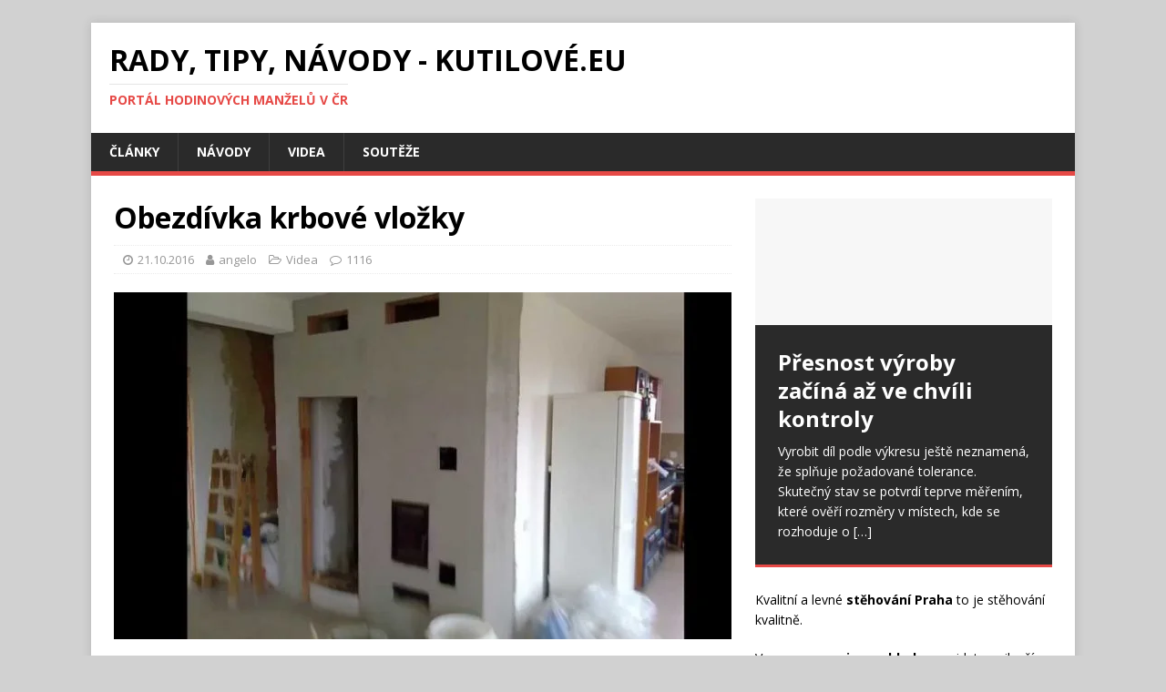

--- FILE ---
content_type: text/html; charset=UTF-8
request_url: https://kutilove.eu/obezdivka-krbove-vlozky/
body_size: 13467
content:
<!DOCTYPE html>
<html class="no-js" lang="cs">
<head>
<meta charset="UTF-8">
<meta name="viewport" content="width=device-width, initial-scale=1.0">
<link rel="profile" href="https://gmpg.org/xfn/11" />
<link rel="pingback" href="https://kutilove.eu/xmlrpc.php" />
<meta name='robots' content='index, follow, max-image-preview:large, max-snippet:-1, max-video-preview:-1' />
	<style>img:is([sizes="auto" i], [sizes^="auto," i]) { contain-intrinsic-size: 3000px 1500px }</style>
	
	<!-- This site is optimized with the Yoast SEO plugin v24.1 - https://yoast.com/wordpress/plugins/seo/ -->
	<title>Obezdívka krbové vložky - Rady, Tipy, Návody - Kutilové.eu</title>
	<link rel="canonical" href="https://kutilove.eu/obezdivka-krbove-vlozky/" />
	<meta property="og:locale" content="cs_CZ" />
	<meta property="og:type" content="article" />
	<meta property="og:title" content="Obezdívka krbové vložky - Rady, Tipy, Návody - Kutilové.eu" />
	<meta property="og:description" content="Jak si svépomocí poradit s obezdívkou krbové vložky, to se dozvíte z následujícího videa. Rady od zkušeného kominíka, tipy a kompletní postup práce. Šikovný kutil takovou [...]" />
	<meta property="og:url" content="https://kutilove.eu/obezdivka-krbove-vlozky/" />
	<meta property="og:site_name" content="Rady, Tipy, Návody - Kutilové.eu" />
	<meta property="article:published_time" content="2016-10-20T23:11:25+00:00" />
	<meta property="article:modified_time" content="2016-10-20T23:14:14+00:00" />
	<meta property="og:image" content="https://kutilove.eu/wp-content/uploads/2016/10/obezdivka-krbove-vlozky.jpg" />
	<meta property="og:image:width" content="1280" />
	<meta property="og:image:height" content="720" />
	<meta property="og:image:type" content="image/jpeg" />
	<meta name="author" content="angelo" />
	<meta name="twitter:card" content="summary_large_image" />
	<meta name="twitter:label1" content="Napsal(a)" />
	<meta name="twitter:data1" content="angelo" />
	<script type="application/ld+json" class="yoast-schema-graph">{"@context":"https://schema.org","@graph":[{"@type":"WebPage","@id":"https://kutilove.eu/obezdivka-krbove-vlozky/","url":"https://kutilove.eu/obezdivka-krbove-vlozky/","name":"Obezdívka krbové vložky - Rady, Tipy, Návody - Kutilové.eu","isPartOf":{"@id":"https://kutilove.eu/#website"},"primaryImageOfPage":{"@id":"https://kutilove.eu/obezdivka-krbove-vlozky/#primaryimage"},"image":{"@id":"https://kutilove.eu/obezdivka-krbove-vlozky/#primaryimage"},"thumbnailUrl":"https://kutilove.eu/wp-content/uploads/2016/10/obezdivka-krbove-vlozky.jpg","datePublished":"2016-10-20T23:11:25+00:00","dateModified":"2016-10-20T23:14:14+00:00","author":{"@id":"https://kutilove.eu/#/schema/person/684d8b45f975794d7989b80e3baa62d6"},"breadcrumb":{"@id":"https://kutilove.eu/obezdivka-krbove-vlozky/#breadcrumb"},"inLanguage":"cs","potentialAction":[{"@type":"ReadAction","target":["https://kutilove.eu/obezdivka-krbove-vlozky/"]}]},{"@type":"ImageObject","inLanguage":"cs","@id":"https://kutilove.eu/obezdivka-krbove-vlozky/#primaryimage","url":"https://kutilove.eu/wp-content/uploads/2016/10/obezdivka-krbove-vlozky.jpg","contentUrl":"https://kutilove.eu/wp-content/uploads/2016/10/obezdivka-krbove-vlozky.jpg","width":1280,"height":720},{"@type":"BreadcrumbList","@id":"https://kutilove.eu/obezdivka-krbove-vlozky/#breadcrumb","itemListElement":[{"@type":"ListItem","position":1,"name":"Domů","item":"https://kutilove.eu/"},{"@type":"ListItem","position":2,"name":"Obezdívka krbové vložky"}]},{"@type":"WebSite","@id":"https://kutilove.eu/#website","url":"https://kutilove.eu/","name":"Rady, Tipy, Návody - Kutilové.eu","description":"Portál hodinových manželů v ČR","potentialAction":[{"@type":"SearchAction","target":{"@type":"EntryPoint","urlTemplate":"https://kutilove.eu/?s={search_term_string}"},"query-input":{"@type":"PropertyValueSpecification","valueRequired":true,"valueName":"search_term_string"}}],"inLanguage":"cs"},{"@type":"Person","@id":"https://kutilove.eu/#/schema/person/684d8b45f975794d7989b80e3baa62d6","name":"angelo","image":{"@type":"ImageObject","inLanguage":"cs","@id":"https://kutilove.eu/#/schema/person/image/","url":"https://secure.gravatar.com/avatar/c30874eef54dc84f6af972a18437d1fc?s=96&d=mm&r=g","contentUrl":"https://secure.gravatar.com/avatar/c30874eef54dc84f6af972a18437d1fc?s=96&d=mm&r=g","caption":"angelo"},"url":"https://kutilove.eu/author/angelo/"}]}</script>
	<!-- / Yoast SEO plugin. -->


<link rel='dns-prefetch' href='//fonts.googleapis.com' />
<link rel="alternate" type="application/rss+xml" title="Rady, Tipy, Návody - Kutilové.eu &raquo; RSS zdroj" href="https://kutilove.eu/feed/" />
<link rel="alternate" type="application/rss+xml" title="Rady, Tipy, Návody - Kutilové.eu &raquo; RSS komentářů" href="https://kutilove.eu/comments/feed/" />
<link rel="alternate" type="application/rss+xml" title="Rady, Tipy, Návody - Kutilové.eu &raquo; RSS komentářů pro Obezdívka krbové vložky" href="https://kutilove.eu/obezdivka-krbove-vlozky/feed/" />
<script type="text/javascript">
/* <![CDATA[ */
window._wpemojiSettings = {"baseUrl":"https:\/\/s.w.org\/images\/core\/emoji\/15.0.3\/72x72\/","ext":".png","svgUrl":"https:\/\/s.w.org\/images\/core\/emoji\/15.0.3\/svg\/","svgExt":".svg","source":{"concatemoji":"https:\/\/kutilove.eu\/wp-includes\/js\/wp-emoji-release.min.js?ver=6.7.4"}};
/*! This file is auto-generated */
!function(i,n){var o,s,e;function c(e){try{var t={supportTests:e,timestamp:(new Date).valueOf()};sessionStorage.setItem(o,JSON.stringify(t))}catch(e){}}function p(e,t,n){e.clearRect(0,0,e.canvas.width,e.canvas.height),e.fillText(t,0,0);var t=new Uint32Array(e.getImageData(0,0,e.canvas.width,e.canvas.height).data),r=(e.clearRect(0,0,e.canvas.width,e.canvas.height),e.fillText(n,0,0),new Uint32Array(e.getImageData(0,0,e.canvas.width,e.canvas.height).data));return t.every(function(e,t){return e===r[t]})}function u(e,t,n){switch(t){case"flag":return n(e,"\ud83c\udff3\ufe0f\u200d\u26a7\ufe0f","\ud83c\udff3\ufe0f\u200b\u26a7\ufe0f")?!1:!n(e,"\ud83c\uddfa\ud83c\uddf3","\ud83c\uddfa\u200b\ud83c\uddf3")&&!n(e,"\ud83c\udff4\udb40\udc67\udb40\udc62\udb40\udc65\udb40\udc6e\udb40\udc67\udb40\udc7f","\ud83c\udff4\u200b\udb40\udc67\u200b\udb40\udc62\u200b\udb40\udc65\u200b\udb40\udc6e\u200b\udb40\udc67\u200b\udb40\udc7f");case"emoji":return!n(e,"\ud83d\udc26\u200d\u2b1b","\ud83d\udc26\u200b\u2b1b")}return!1}function f(e,t,n){var r="undefined"!=typeof WorkerGlobalScope&&self instanceof WorkerGlobalScope?new OffscreenCanvas(300,150):i.createElement("canvas"),a=r.getContext("2d",{willReadFrequently:!0}),o=(a.textBaseline="top",a.font="600 32px Arial",{});return e.forEach(function(e){o[e]=t(a,e,n)}),o}function t(e){var t=i.createElement("script");t.src=e,t.defer=!0,i.head.appendChild(t)}"undefined"!=typeof Promise&&(o="wpEmojiSettingsSupports",s=["flag","emoji"],n.supports={everything:!0,everythingExceptFlag:!0},e=new Promise(function(e){i.addEventListener("DOMContentLoaded",e,{once:!0})}),new Promise(function(t){var n=function(){try{var e=JSON.parse(sessionStorage.getItem(o));if("object"==typeof e&&"number"==typeof e.timestamp&&(new Date).valueOf()<e.timestamp+604800&&"object"==typeof e.supportTests)return e.supportTests}catch(e){}return null}();if(!n){if("undefined"!=typeof Worker&&"undefined"!=typeof OffscreenCanvas&&"undefined"!=typeof URL&&URL.createObjectURL&&"undefined"!=typeof Blob)try{var e="postMessage("+f.toString()+"("+[JSON.stringify(s),u.toString(),p.toString()].join(",")+"));",r=new Blob([e],{type:"text/javascript"}),a=new Worker(URL.createObjectURL(r),{name:"wpTestEmojiSupports"});return void(a.onmessage=function(e){c(n=e.data),a.terminate(),t(n)})}catch(e){}c(n=f(s,u,p))}t(n)}).then(function(e){for(var t in e)n.supports[t]=e[t],n.supports.everything=n.supports.everything&&n.supports[t],"flag"!==t&&(n.supports.everythingExceptFlag=n.supports.everythingExceptFlag&&n.supports[t]);n.supports.everythingExceptFlag=n.supports.everythingExceptFlag&&!n.supports.flag,n.DOMReady=!1,n.readyCallback=function(){n.DOMReady=!0}}).then(function(){return e}).then(function(){var e;n.supports.everything||(n.readyCallback(),(e=n.source||{}).concatemoji?t(e.concatemoji):e.wpemoji&&e.twemoji&&(t(e.twemoji),t(e.wpemoji)))}))}((window,document),window._wpemojiSettings);
/* ]]> */
</script>
<style id='wp-emoji-styles-inline-css' type='text/css'>

	img.wp-smiley, img.emoji {
		display: inline !important;
		border: none !important;
		box-shadow: none !important;
		height: 1em !important;
		width: 1em !important;
		margin: 0 0.07em !important;
		vertical-align: -0.1em !important;
		background: none !important;
		padding: 0 !important;
	}
</style>
<link rel='stylesheet' id='wp-block-library-css' href='https://kutilove.eu/wp-includes/css/dist/block-library/style.min.css?ver=6.7.4' type='text/css' media='all' />
<style id='classic-theme-styles-inline-css' type='text/css'>
/*! This file is auto-generated */
.wp-block-button__link{color:#fff;background-color:#32373c;border-radius:9999px;box-shadow:none;text-decoration:none;padding:calc(.667em + 2px) calc(1.333em + 2px);font-size:1.125em}.wp-block-file__button{background:#32373c;color:#fff;text-decoration:none}
</style>
<style id='global-styles-inline-css' type='text/css'>
:root{--wp--preset--aspect-ratio--square: 1;--wp--preset--aspect-ratio--4-3: 4/3;--wp--preset--aspect-ratio--3-4: 3/4;--wp--preset--aspect-ratio--3-2: 3/2;--wp--preset--aspect-ratio--2-3: 2/3;--wp--preset--aspect-ratio--16-9: 16/9;--wp--preset--aspect-ratio--9-16: 9/16;--wp--preset--color--black: #000000;--wp--preset--color--cyan-bluish-gray: #abb8c3;--wp--preset--color--white: #ffffff;--wp--preset--color--pale-pink: #f78da7;--wp--preset--color--vivid-red: #cf2e2e;--wp--preset--color--luminous-vivid-orange: #ff6900;--wp--preset--color--luminous-vivid-amber: #fcb900;--wp--preset--color--light-green-cyan: #7bdcb5;--wp--preset--color--vivid-green-cyan: #00d084;--wp--preset--color--pale-cyan-blue: #8ed1fc;--wp--preset--color--vivid-cyan-blue: #0693e3;--wp--preset--color--vivid-purple: #9b51e0;--wp--preset--gradient--vivid-cyan-blue-to-vivid-purple: linear-gradient(135deg,rgba(6,147,227,1) 0%,rgb(155,81,224) 100%);--wp--preset--gradient--light-green-cyan-to-vivid-green-cyan: linear-gradient(135deg,rgb(122,220,180) 0%,rgb(0,208,130) 100%);--wp--preset--gradient--luminous-vivid-amber-to-luminous-vivid-orange: linear-gradient(135deg,rgba(252,185,0,1) 0%,rgba(255,105,0,1) 100%);--wp--preset--gradient--luminous-vivid-orange-to-vivid-red: linear-gradient(135deg,rgba(255,105,0,1) 0%,rgb(207,46,46) 100%);--wp--preset--gradient--very-light-gray-to-cyan-bluish-gray: linear-gradient(135deg,rgb(238,238,238) 0%,rgb(169,184,195) 100%);--wp--preset--gradient--cool-to-warm-spectrum: linear-gradient(135deg,rgb(74,234,220) 0%,rgb(151,120,209) 20%,rgb(207,42,186) 40%,rgb(238,44,130) 60%,rgb(251,105,98) 80%,rgb(254,248,76) 100%);--wp--preset--gradient--blush-light-purple: linear-gradient(135deg,rgb(255,206,236) 0%,rgb(152,150,240) 100%);--wp--preset--gradient--blush-bordeaux: linear-gradient(135deg,rgb(254,205,165) 0%,rgb(254,45,45) 50%,rgb(107,0,62) 100%);--wp--preset--gradient--luminous-dusk: linear-gradient(135deg,rgb(255,203,112) 0%,rgb(199,81,192) 50%,rgb(65,88,208) 100%);--wp--preset--gradient--pale-ocean: linear-gradient(135deg,rgb(255,245,203) 0%,rgb(182,227,212) 50%,rgb(51,167,181) 100%);--wp--preset--gradient--electric-grass: linear-gradient(135deg,rgb(202,248,128) 0%,rgb(113,206,126) 100%);--wp--preset--gradient--midnight: linear-gradient(135deg,rgb(2,3,129) 0%,rgb(40,116,252) 100%);--wp--preset--font-size--small: 13px;--wp--preset--font-size--medium: 20px;--wp--preset--font-size--large: 36px;--wp--preset--font-size--x-large: 42px;--wp--preset--spacing--20: 0.44rem;--wp--preset--spacing--30: 0.67rem;--wp--preset--spacing--40: 1rem;--wp--preset--spacing--50: 1.5rem;--wp--preset--spacing--60: 2.25rem;--wp--preset--spacing--70: 3.38rem;--wp--preset--spacing--80: 5.06rem;--wp--preset--shadow--natural: 6px 6px 9px rgba(0, 0, 0, 0.2);--wp--preset--shadow--deep: 12px 12px 50px rgba(0, 0, 0, 0.4);--wp--preset--shadow--sharp: 6px 6px 0px rgba(0, 0, 0, 0.2);--wp--preset--shadow--outlined: 6px 6px 0px -3px rgba(255, 255, 255, 1), 6px 6px rgba(0, 0, 0, 1);--wp--preset--shadow--crisp: 6px 6px 0px rgba(0, 0, 0, 1);}:where(.is-layout-flex){gap: 0.5em;}:where(.is-layout-grid){gap: 0.5em;}body .is-layout-flex{display: flex;}.is-layout-flex{flex-wrap: wrap;align-items: center;}.is-layout-flex > :is(*, div){margin: 0;}body .is-layout-grid{display: grid;}.is-layout-grid > :is(*, div){margin: 0;}:where(.wp-block-columns.is-layout-flex){gap: 2em;}:where(.wp-block-columns.is-layout-grid){gap: 2em;}:where(.wp-block-post-template.is-layout-flex){gap: 1.25em;}:where(.wp-block-post-template.is-layout-grid){gap: 1.25em;}.has-black-color{color: var(--wp--preset--color--black) !important;}.has-cyan-bluish-gray-color{color: var(--wp--preset--color--cyan-bluish-gray) !important;}.has-white-color{color: var(--wp--preset--color--white) !important;}.has-pale-pink-color{color: var(--wp--preset--color--pale-pink) !important;}.has-vivid-red-color{color: var(--wp--preset--color--vivid-red) !important;}.has-luminous-vivid-orange-color{color: var(--wp--preset--color--luminous-vivid-orange) !important;}.has-luminous-vivid-amber-color{color: var(--wp--preset--color--luminous-vivid-amber) !important;}.has-light-green-cyan-color{color: var(--wp--preset--color--light-green-cyan) !important;}.has-vivid-green-cyan-color{color: var(--wp--preset--color--vivid-green-cyan) !important;}.has-pale-cyan-blue-color{color: var(--wp--preset--color--pale-cyan-blue) !important;}.has-vivid-cyan-blue-color{color: var(--wp--preset--color--vivid-cyan-blue) !important;}.has-vivid-purple-color{color: var(--wp--preset--color--vivid-purple) !important;}.has-black-background-color{background-color: var(--wp--preset--color--black) !important;}.has-cyan-bluish-gray-background-color{background-color: var(--wp--preset--color--cyan-bluish-gray) !important;}.has-white-background-color{background-color: var(--wp--preset--color--white) !important;}.has-pale-pink-background-color{background-color: var(--wp--preset--color--pale-pink) !important;}.has-vivid-red-background-color{background-color: var(--wp--preset--color--vivid-red) !important;}.has-luminous-vivid-orange-background-color{background-color: var(--wp--preset--color--luminous-vivid-orange) !important;}.has-luminous-vivid-amber-background-color{background-color: var(--wp--preset--color--luminous-vivid-amber) !important;}.has-light-green-cyan-background-color{background-color: var(--wp--preset--color--light-green-cyan) !important;}.has-vivid-green-cyan-background-color{background-color: var(--wp--preset--color--vivid-green-cyan) !important;}.has-pale-cyan-blue-background-color{background-color: var(--wp--preset--color--pale-cyan-blue) !important;}.has-vivid-cyan-blue-background-color{background-color: var(--wp--preset--color--vivid-cyan-blue) !important;}.has-vivid-purple-background-color{background-color: var(--wp--preset--color--vivid-purple) !important;}.has-black-border-color{border-color: var(--wp--preset--color--black) !important;}.has-cyan-bluish-gray-border-color{border-color: var(--wp--preset--color--cyan-bluish-gray) !important;}.has-white-border-color{border-color: var(--wp--preset--color--white) !important;}.has-pale-pink-border-color{border-color: var(--wp--preset--color--pale-pink) !important;}.has-vivid-red-border-color{border-color: var(--wp--preset--color--vivid-red) !important;}.has-luminous-vivid-orange-border-color{border-color: var(--wp--preset--color--luminous-vivid-orange) !important;}.has-luminous-vivid-amber-border-color{border-color: var(--wp--preset--color--luminous-vivid-amber) !important;}.has-light-green-cyan-border-color{border-color: var(--wp--preset--color--light-green-cyan) !important;}.has-vivid-green-cyan-border-color{border-color: var(--wp--preset--color--vivid-green-cyan) !important;}.has-pale-cyan-blue-border-color{border-color: var(--wp--preset--color--pale-cyan-blue) !important;}.has-vivid-cyan-blue-border-color{border-color: var(--wp--preset--color--vivid-cyan-blue) !important;}.has-vivid-purple-border-color{border-color: var(--wp--preset--color--vivid-purple) !important;}.has-vivid-cyan-blue-to-vivid-purple-gradient-background{background: var(--wp--preset--gradient--vivid-cyan-blue-to-vivid-purple) !important;}.has-light-green-cyan-to-vivid-green-cyan-gradient-background{background: var(--wp--preset--gradient--light-green-cyan-to-vivid-green-cyan) !important;}.has-luminous-vivid-amber-to-luminous-vivid-orange-gradient-background{background: var(--wp--preset--gradient--luminous-vivid-amber-to-luminous-vivid-orange) !important;}.has-luminous-vivid-orange-to-vivid-red-gradient-background{background: var(--wp--preset--gradient--luminous-vivid-orange-to-vivid-red) !important;}.has-very-light-gray-to-cyan-bluish-gray-gradient-background{background: var(--wp--preset--gradient--very-light-gray-to-cyan-bluish-gray) !important;}.has-cool-to-warm-spectrum-gradient-background{background: var(--wp--preset--gradient--cool-to-warm-spectrum) !important;}.has-blush-light-purple-gradient-background{background: var(--wp--preset--gradient--blush-light-purple) !important;}.has-blush-bordeaux-gradient-background{background: var(--wp--preset--gradient--blush-bordeaux) !important;}.has-luminous-dusk-gradient-background{background: var(--wp--preset--gradient--luminous-dusk) !important;}.has-pale-ocean-gradient-background{background: var(--wp--preset--gradient--pale-ocean) !important;}.has-electric-grass-gradient-background{background: var(--wp--preset--gradient--electric-grass) !important;}.has-midnight-gradient-background{background: var(--wp--preset--gradient--midnight) !important;}.has-small-font-size{font-size: var(--wp--preset--font-size--small) !important;}.has-medium-font-size{font-size: var(--wp--preset--font-size--medium) !important;}.has-large-font-size{font-size: var(--wp--preset--font-size--large) !important;}.has-x-large-font-size{font-size: var(--wp--preset--font-size--x-large) !important;}
:where(.wp-block-post-template.is-layout-flex){gap: 1.25em;}:where(.wp-block-post-template.is-layout-grid){gap: 1.25em;}
:where(.wp-block-columns.is-layout-flex){gap: 2em;}:where(.wp-block-columns.is-layout-grid){gap: 2em;}
:root :where(.wp-block-pullquote){font-size: 1.5em;line-height: 1.6;}
</style>
<link rel='stylesheet' id='wpa-css-css' href='https://kutilove.eu/wp-content/plugins/honeypot/includes/css/wpa.css?ver=2.2.05' type='text/css' media='all' />
<link rel='stylesheet' id='mh-google-fonts-css' href='https://fonts.googleapis.com/css?family=Open+Sans:400,400italic,700,600' type='text/css' media='all' />
<link rel='stylesheet' id='mh-magazine-lite-css' href='https://kutilove.eu/wp-content/themes/mh-magazine-lite/style.css?ver=2.9.0' type='text/css' media='all' />
<link rel='stylesheet' id='mh-font-awesome-css' href='https://kutilove.eu/wp-content/themes/mh-magazine-lite/includes/font-awesome.min.css' type='text/css' media='all' />
<script type="text/javascript" src="https://kutilove.eu/wp-includes/js/jquery/jquery.min.js?ver=3.7.1" id="jquery-core-js"></script>
<script type="text/javascript" src="https://kutilove.eu/wp-includes/js/jquery/jquery-migrate.min.js?ver=3.4.1" id="jquery-migrate-js"></script>
<script type="text/javascript" src="https://kutilove.eu/wp-content/themes/mh-magazine-lite/js/scripts.js?ver=2.9.0" id="mh-scripts-js"></script>
<link rel="https://api.w.org/" href="https://kutilove.eu/wp-json/" /><link rel="alternate" title="JSON" type="application/json" href="https://kutilove.eu/wp-json/wp/v2/posts/2856" /><link rel="EditURI" type="application/rsd+xml" title="RSD" href="https://kutilove.eu/xmlrpc.php?rsd" />
<meta name="generator" content="WordPress 6.7.4" />
<link rel='shortlink' href='https://kutilove.eu/?p=2856' />
<link rel="alternate" title="oEmbed (JSON)" type="application/json+oembed" href="https://kutilove.eu/wp-json/oembed/1.0/embed?url=https%3A%2F%2Fkutilove.eu%2Fobezdivka-krbove-vlozky%2F" />
<link rel="alternate" title="oEmbed (XML)" type="text/xml+oembed" href="https://kutilove.eu/wp-json/oembed/1.0/embed?url=https%3A%2F%2Fkutilove.eu%2Fobezdivka-krbove-vlozky%2F&#038;format=xml" />
<meta name="generator" content="Site Kit by Google 1.121.0" /><!--[if lt IE 9]>
<script src="https://kutilove.eu/wp-content/themes/mh-magazine-lite/js/css3-mediaqueries.js"></script>
<![endif]-->

<!-- Google AdSense meta tags added by Site Kit -->
<meta name="google-adsense-platform-account" content="ca-host-pub-2644536267352236">
<meta name="google-adsense-platform-domain" content="sitekit.withgoogle.com">
<!-- End Google AdSense meta tags added by Site Kit -->
<style type="text/css" id="custom-background-css">
body.custom-background { background-color: #d1d1d1; }
</style>
		<script async src="https://pagead2.googlesyndication.com/pagead/js/adsbygoogle.js?client=ca-pub-4095369454406172"
     crossorigin="anonymous"></script>
</head>
<body data-rsssl=1 id="mh-mobile" class="post-template-default single single-post postid-2856 single-format-standard custom-background mh-right-sb" itemscope="itemscope" itemtype="https://schema.org/WebPage">
<div class="mh-container mh-container-outer">
<div class="mh-header-mobile-nav mh-clearfix"></div>
<header class="mh-header" itemscope="itemscope" itemtype="https://schema.org/WPHeader">
	<div class="mh-container mh-container-inner mh-row mh-clearfix">
		<div class="mh-custom-header mh-clearfix">
<div class="mh-site-identity">
<div class="mh-site-logo" role="banner" itemscope="itemscope" itemtype="https://schema.org/Brand">
<div class="mh-header-text">
<a class="mh-header-text-link" href="https://kutilove.eu/" title="Rady, Tipy, Návody - Kutilové.eu" rel="home">
<h2 class="mh-header-title">Rady, Tipy, Návody - Kutilové.eu</h2>
<h3 class="mh-header-tagline">Portál hodinových manželů v ČR</h3>
</a>
</div>
</div>
</div>
</div>
	</div>
	<div class="mh-main-nav-wrap">
		<nav class="mh-navigation mh-main-nav mh-container mh-container-inner mh-clearfix" itemscope="itemscope" itemtype="https://schema.org/SiteNavigationElement">
			<div class="menu-hlavni-navigace-container"><ul id="menu-hlavni-navigace" class="menu"><li id="menu-item-82" class="menu-item menu-item-type-taxonomy menu-item-object-category menu-item-82"><a href="https://kutilove.eu/category/clanky/">Články</a></li>
<li id="menu-item-62" class="menu-item menu-item-type-taxonomy menu-item-object-category menu-item-62"><a href="https://kutilove.eu/category/rady-pro-kutily/">Návody</a></li>
<li id="menu-item-83" class="menu-item menu-item-type-taxonomy menu-item-object-category current-post-ancestor current-menu-parent current-post-parent menu-item-83"><a href="https://kutilove.eu/category/videa/">Videa</a></li>
<li id="menu-item-91" class="menu-item menu-item-type-taxonomy menu-item-object-category menu-item-91"><a href="https://kutilove.eu/category/souteze/">Soutěže</a></li>
</ul></div>		</nav>
		
	</div>
	<script async src="https://pagead2.googlesyndication.com/pagead/js/adsbygoogle.js?client=ca-pub-4095369454406172"
     crossorigin="anonymous"></script>
</header><div class="mh-wrapper mh-clearfix">
	<div id="main-content" class="mh-content" role="main" itemprop="mainContentOfPage"><article id="post-2856" class="post-2856 post type-post status-publish format-standard has-post-thumbnail hentry category-videa tag-cisteni tag-kamna tag-komin tag-krb tag-obezdivka tag-vlozka">
	<header class="entry-header mh-clearfix"><h1 class="entry-title">Obezdívka krbové vložky</h1><p class="mh-meta entry-meta">
<span class="entry-meta-date updated"><i class="fa fa-clock-o"></i><a href="https://kutilove.eu/2016/10/">21.10.2016</a></span>
<span class="entry-meta-author author vcard"><i class="fa fa-user"></i><a class="fn" href="https://kutilove.eu/author/angelo/">angelo</a></span>
<span class="entry-meta-categories"><i class="fa fa-folder-open-o"></i><a href="https://kutilove.eu/category/videa/" rel="category tag">Videa</a></span>
<span class="entry-meta-comments"><i class="fa fa-comment-o"></i><a class="mh-comment-scroll" href="https://kutilove.eu/obezdivka-krbove-vlozky/#mh-comments">1116</a></span>
</p>
	</header>
		<div class="entry-content mh-clearfix">
<figure class="entry-thumbnail">
<img src="https://kutilove.eu/wp-content/uploads/2016/10/obezdivka-krbove-vlozky-678x381.jpg" alt="" title="Obezdívka krbové vložky" />
</figure>
<p>Jak si svépomocí poradit s obezdívkou krbové vložky, to se dozvíte z následujícího videa. Rady od zkušeného kominíka, tipy a kompletní postup práce. Šikovný kutil takovou práci může zvládnout sám. Pokud chcete mít doma krb, obezdívka vložky je jednou ze základních činností nejen proto, aby to vše vypadalo pěkně. O krb je nutné se starat, podívejte se, jak zvládnout <a href="https://kutilove.eu/jak-vycistit-krbova-kamna/">čištění krbových kamen</a>.</p>
<p>https://www.youtube.com/watch?v=ZuugX7me97s</p>
	</div><div class="entry-tags mh-clearfix"><i class="fa fa-tag"></i><ul><li><a href="https://kutilove.eu/tag/cisteni/" rel="tag">čištění</a></li><li><a href="https://kutilove.eu/tag/kamna/" rel="tag">kamna</a></li><li><a href="https://kutilove.eu/tag/komin/" rel="tag">komín</a></li><li><a href="https://kutilove.eu/tag/krb/" rel="tag">krb</a></li><li><a href="https://kutilove.eu/tag/obezdivka/" rel="tag">obezdívka</a></li><li><a href="https://kutilove.eu/tag/vlozka/" rel="tag">vložka</a></li></ul></div></article><nav class="mh-post-nav mh-row mh-clearfix" itemscope="itemscope" itemtype="https://schema.org/SiteNavigationElement">
<div class="mh-col-1-2 mh-post-nav-item mh-post-nav-prev">
<a href="https://kutilove.eu/domaci-uklid-bez-chemie/" rel="prev"><img width="80" height="60" src="https://kutilove.eu/wp-content/uploads/2016/10/domaci-uklid-bez-chemie-80x60.jpg" class="attachment-mh-magazine-lite-small size-mh-magazine-lite-small wp-post-image" alt="" decoding="async" srcset="https://kutilove.eu/wp-content/uploads/2016/10/domaci-uklid-bez-chemie-80x60.jpg 80w, https://kutilove.eu/wp-content/uploads/2016/10/domaci-uklid-bez-chemie-300x225.jpg 300w, https://kutilove.eu/wp-content/uploads/2016/10/domaci-uklid-bez-chemie-326x245.jpg 326w, https://kutilove.eu/wp-content/uploads/2016/10/domaci-uklid-bez-chemie.jpg 480w" sizes="(max-width: 80px) 100vw, 80px" /><span>Předchozí</span><p>Domácí úklid bez chemie</p></a></div>
<div class="mh-col-1-2 mh-post-nav-item mh-post-nav-next">
<a href="https://kutilove.eu/pripravte-svou-sekacku-na-zimni-spanek/" rel="next"><img width="80" height="60" src="https://kutilove.eu/wp-content/uploads/2016/10/Zbytky-paliva-je-nejlepší-odstranit-freestockphotos.com_-80x60.jpg" class="attachment-mh-magazine-lite-small size-mh-magazine-lite-small wp-post-image" alt="" decoding="async" srcset="https://kutilove.eu/wp-content/uploads/2016/10/Zbytky-paliva-je-nejlepší-odstranit-freestockphotos.com_-80x60.jpg 80w, https://kutilove.eu/wp-content/uploads/2016/10/Zbytky-paliva-je-nejlepší-odstranit-freestockphotos.com_-678x509.jpg 678w, https://kutilove.eu/wp-content/uploads/2016/10/Zbytky-paliva-je-nejlepší-odstranit-freestockphotos.com_-326x245.jpg 326w" sizes="(max-width: 80px) 100vw, 80px" /><span>Další</span><p>Připravte svou sekačku na zimní spánek</p></a></div>
</nav>
		<h4 id="mh-comments" class="mh-widget-title mh-comment-form-title">
			<span class="mh-widget-title-inner">
				Buďte první, kdo vloží komentář			</span>
		</h4>	<div id="respond" class="comment-respond">
		<h3 id="reply-title" class="comment-reply-title">Přidejte odpověď</h3><form action="https://kutilove.eu/wp-comments-post.php" method="post" id="commentform" class="comment-form" novalidate><p class="comment-notes">Vaše e-mailová adresa nebude zveřejněna.</p><p class="comment-form-comment"><label for="comment">komentář</label><br/><textarea id="comment" name="comment" cols="45" rows="5" aria-required="true"></textarea></p><p class="comment-form-author"><label for="author">Jméno</label><br/><input id="author" name="author" type="text" value="" size="30" /></p>
<p class="comment-form-email"><label for="email">E-mail</label><br/><input id="email" name="email" type="text" value="" size="30" /></p>
<p class="comment-form-url"><label for="url">Webová stránka</label><br/><input id="url" name="url" type="text" value="" size="30" /></p>
<p class="comment-form-cookies-consent"><input id="wp-comment-cookies-consent" name="wp-comment-cookies-consent" type="checkbox" value="yes" /><label for="wp-comment-cookies-consent">Save my name, email, and website in this browser for the next time I comment.</label></p>
<p class="form-submit"><input name="submit" type="submit" id="submit" class="submit" value="Odeslat komentář" /> <input type='hidden' name='comment_post_ID' value='2856' id='comment_post_ID' />
<input type='hidden' name='comment_parent' id='comment_parent' value='0' />
</p><p style="display: none;"><input type="hidden" id="akismet_comment_nonce" name="akismet_comment_nonce" value="629ae659e8" /></p><p style="display: none !important;" class="akismet-fields-container" data-prefix="ak_"><label>&#916;<textarea name="ak_hp_textarea" cols="45" rows="8" maxlength="100"></textarea></label><input type="hidden" id="ak_js_1" name="ak_js" value="241"/><script>document.getElementById( "ak_js_1" ).setAttribute( "value", ( new Date() ).getTime() );</script></p></form>	</div><!-- #respond -->
		</div>
	<aside class="mh-widget-col-1 mh-sidebar" itemscope="itemscope" itemtype="https://schema.org/WPSideBar"><div id="mh_slider_hp-2" class="mh-widget mh_slider_hp">        	<div id="mh-slider-5921" class="flexslider mh-slider-widget mh-slider-large">
				<ul class="slides">						<li class="mh-slider-item">
							<article class="post-6088">
								<a href="https://kutilove.eu/presnost-vyroby-zacina-az-ve-chvili-kontroly/" title="Přesnost výroby začíná až ve chvíli kontroly"><img class="mh-image-placeholder" src="https://kutilove.eu/wp-content/themes/mh-magazine-lite/images/placeholder-slider.png" alt="Obrázek není k dispozici" />								</a>
								<div class="mh-slider-caption">
									<div class="mh-slider-content">
										<a href="https://kutilove.eu/presnost-vyroby-zacina-az-ve-chvili-kontroly/" title="Přesnost výroby začíná až ve chvíli kontroly">
											<h2 class="mh-slider-title">
												Přesnost výroby začíná až ve chvíli kontroly											</h2>
										</a>
										<div class="mh-slider-excerpt">
											<div class="mh-excerpt"><p>Vyrobit díl podle výkresu ještě neznamená, že splňuje požadované tolerance. Skutečný stav se potvrdí teprve měřením, které ověří rozměry v místech, kde se rozhoduje o <a class="mh-excerpt-more" href="https://kutilove.eu/presnost-vyroby-zacina-az-ve-chvili-kontroly/" title="Přesnost výroby začíná až ve chvíli kontroly">[&#8230;]</a></p>
</div>										</div>
									</div>
								</div>
							</article>
						</li>						<li class="mh-slider-item">
							<article class="post-6086">
								<a href="https://kutilove.eu/svetlo-v-byte-se-behem-dne-meni-technika-na-to-musi-reagovat/" title="Světlo v bytě se během dne mění, technika na to musí reagovat"><img class="mh-image-placeholder" src="https://kutilove.eu/wp-content/themes/mh-magazine-lite/images/placeholder-slider.png" alt="Obrázek není k dispozici" />								</a>
								<div class="mh-slider-caption">
									<div class="mh-slider-content">
										<a href="https://kutilove.eu/svetlo-v-byte-se-behem-dne-meni-technika-na-to-musi-reagovat/" title="Světlo v bytě se během dne mění, technika na to musí reagovat">
											<h2 class="mh-slider-title">
												Světlo v bytě se během dne mění, technika na to musí reagovat											</h2>
										</a>
										<div class="mh-slider-excerpt">
											<div class="mh-excerpt"><p>Během jednoho dne se nároky na osvětlení výrazně liší. Ráno je důležitá dostatečná intenzita světla, večer naopak klidnější nastavení, které nenarušuje odpočinek. Právě možnost regulace <a class="mh-excerpt-more" href="https://kutilove.eu/svetlo-v-byte-se-behem-dne-meni-technika-na-to-musi-reagovat/" title="Světlo v bytě se během dne mění, technika na to musí reagovat">[&#8230;]</a></p>
</div>										</div>
									</div>
								</div>
							</article>
						</li>						<li class="mh-slider-item">
							<article class="post-6084">
								<a href="https://kutilove.eu/kdyz-se-meni-zakazka-musi-se-zmenit-i-nastroj/" title="Když se mění zakázka, musí se změnit i nástroj"><img class="mh-image-placeholder" src="https://kutilove.eu/wp-content/themes/mh-magazine-lite/images/placeholder-slider.png" alt="Obrázek není k dispozici" />								</a>
								<div class="mh-slider-caption">
									<div class="mh-slider-content">
										<a href="https://kutilove.eu/kdyz-se-meni-zakazka-musi-se-zmenit-i-nastroj/" title="Když se mění zakázka, musí se změnit i nástroj">
											<h2 class="mh-slider-title">
												Když se mění zakázka, musí se změnit i nástroj											</h2>
										</a>
										<div class="mh-slider-excerpt">
											<div class="mh-excerpt"><p>Výrobní provoz se často nepřizpůsobuje jednomu typu dílu. Zakázky se střídají, materiály se liší a technologie se upravuje podle aktuální potřeby. V takovém prostředí není <a class="mh-excerpt-more" href="https://kutilove.eu/kdyz-se-meni-zakazka-musi-se-zmenit-i-nastroj/" title="Když se mění zakázka, musí se změnit i nástroj">[&#8230;]</a></p>
</div>										</div>
									</div>
								</div>
							</article>
						</li>						<li class="mh-slider-item">
							<article class="post-6070">
								<a href="https://kutilove.eu/mikrospinace-jako-presny-prvek-pro-spolehlive-ovladani/" title="Mikrospínače jako přesný prvek pro spolehlivé ovládání"><img width="703" height="407" src="https://kutilove.eu/wp-content/uploads/2025/11/Picture1.png" class="attachment-mh-magazine-lite-slider size-mh-magazine-lite-slider wp-post-image" alt="" decoding="async" loading="lazy" srcset="https://kutilove.eu/wp-content/uploads/2025/11/Picture1.png 703w, https://kutilove.eu/wp-content/uploads/2025/11/Picture1-300x174.png 300w" sizes="auto, (max-width: 703px) 100vw, 703px" />								</a>
								<div class="mh-slider-caption">
									<div class="mh-slider-content">
										<a href="https://kutilove.eu/mikrospinace-jako-presny-prvek-pro-spolehlive-ovladani/" title="Mikrospínače jako přesný prvek pro spolehlivé ovládání">
											<h2 class="mh-slider-title">
												Mikrospínače jako přesný prvek pro spolehlivé ovládání											</h2>
										</a>
										<div class="mh-slider-excerpt">
											<div class="mh-excerpt"><p>V moderních elektronických systémech je důležitá spolehlivá detekce pohybu, polohy nebo stisku, která umožňuje přesné řízení a bezpečný provoz připojených zařízení. K tomu slouží mikrospínače, <a class="mh-excerpt-more" href="https://kutilove.eu/mikrospinace-jako-presny-prvek-pro-spolehlive-ovladani/" title="Mikrospínače jako přesný prvek pro spolehlivé ovládání">[&#8230;]</a></p>
</div>										</div>
									</div>
								</div>
							</article>
						</li>						<li class="mh-slider-item">
							<article class="post-6067">
								<a href="https://kutilove.eu/palivove-drevo-mekke-efektivni-a-ekologicke-reseni-pro-rychle-vytapeni/" title="Palivové dřevo měkké: efektivní a ekologické řešení pro rychlé vytápění"><img width="640" height="427" src="https://kutilove.eu/wp-content/uploads/2025/11/1-1.png" class="attachment-mh-magazine-lite-slider size-mh-magazine-lite-slider wp-post-image" alt="" decoding="async" loading="lazy" srcset="https://kutilove.eu/wp-content/uploads/2025/11/1-1.png 640w, https://kutilove.eu/wp-content/uploads/2025/11/1-1-300x200.png 300w" sizes="auto, (max-width: 640px) 100vw, 640px" />								</a>
								<div class="mh-slider-caption">
									<div class="mh-slider-content">
										<a href="https://kutilove.eu/palivove-drevo-mekke-efektivni-a-ekologicke-reseni-pro-rychle-vytapeni/" title="Palivové dřevo měkké: efektivní a ekologické řešení pro rychlé vytápění">
											<h2 class="mh-slider-title">
												Palivové dřevo měkké: efektivní a ekologické řešení pro rychlé vytápění											</h2>
										</a>
										<div class="mh-slider-excerpt">
											<div class="mh-excerpt"><p>Mnoho domácností dává při výběru paliva přednost dřevu díky jeho přírodnímu charakteru, příjemnému teplu a nízké ekologické zátěži. Pokud hledáte palivo, které rychle vzplane, snadno <a class="mh-excerpt-more" href="https://kutilove.eu/palivove-drevo-mekke-efektivni-a-ekologicke-reseni-pro-rychle-vytapeni/" title="Palivové dřevo měkké: efektivní a ekologické řešení pro rychlé vytápění">[&#8230;]</a></p>
</div>										</div>
									</div>
								</div>
							</article>
						</li>				</ul>
			</div></div><div id="text-10" class="mh-widget widget_text">			<div class="textwidget"><p>Kvalitní a levné <a href="http://www.stehovani-kvalitne.cz/"><strong>stěhování Praha</strong></a> to je stěhování kvalitně.</p>
<p>V seznamu <strong><a href="https://www.casinoonline24.cz/bonus-za-vklad">casina s vkladem</a></strong> najdete nejlepší variantu s bonusy 100 % a více!<br />
Nove <strong><a href="https://www.slot-vegas.cz/">ceske online kasina</a></strong> s licenci slot-vegas.cz</p>
</div>
		</div><div id="search-2" class="mh-widget widget_search"><form role="search" method="get" class="search-form" action="https://kutilove.eu/">
				<label>
					<span class="screen-reader-text">Vyhledávání</span>
					<input type="search" class="search-field" placeholder="Hledat &hellip;" value="" name="s" />
				</label>
				<input type="submit" class="search-submit" value="Hledat" />
			</form></div><div id="text-9" class="mh-widget widget_text"><h4 class="mh-widget-title"><span class="mh-widget-title-inner">Tipy:</span></h4>			<div class="textwidget"><p>Best CZ <a href="https://www.club77.cz/bonusi-bez-vkladu/"><strong>casino bonus bez vkladu</strong></a>.<br />
Seznam nejlepších kasin na <a href="https://csgame.cz/"><strong>csgame.cz</strong></a>. Hrajte s bonusem bez vkladu.</p>
<p>Vsaďte na osvědčená <strong><a href="https://www.oknoplastik.cz/okna/plastova-okna/" title="plastová okna">plastová okna</a></strong> Oknoplastik. Zaručeně česká okna se zárukou až 40 let!</p>
<p>Odolné <strong><a href="https://www.perito.cz/produkty/vchodove-dvere/" title="venkovní dveře">venkovní dveře</a></strong> do domu pořídíte za výhodnou cenu u českého výrobce PERITO.</p>
<p>Návrh a výrobu <strong><a href="https://www.saunasystem.cz/cs/venkovni-sauny/" title="venkovní sauny">venkovní sauny</a></strong> na míru pro vás zajistí česká firma SaunaSystem.</p>
<p>Elektrocentrály ITC Power Hyundai: <a href="http://www.eprofi.cz/elektrocentraly-itc-power">odkaz</a></p>
<p><a href="http://bydlenikatalog.cz/kategorie-produktu/nabytek/matrace/">Latexové matrace</a><br />
<br />
<a href="http://bydlenikatalog.cz/kategorie-produktu/nabytek/postele/">Manželská postel</a><br />
<br />
<a href="http://bydlenikatalog.cz/kategorie-produktu/bytove-doplnky/dum-a-zahrada/domacnost/bytovy-textil-domacnost/">Sady povlečení</a><br /></p>
</div>
		</div><div id="text-11" class="mh-widget widget_text"><h4 class="mh-widget-title"><span class="mh-widget-title-inner">Tipy:</span></h4>			<div class="textwidget"><p><a href="http://www.kupsito.sk/">Tovar z Poľska</a></p>
</div>
		</div><div id="execphp-2" class="mh-widget widget_execphp">			<div class="execphpwidget"></div>
		</div></aside></div>
<footer class="mh-footer" itemscope="itemscope" itemtype="https://schema.org/WPFooter">
<div class="mh-container mh-container-inner mh-footer-widgets mh-row mh-clearfix">
<div class="mh-col-1-3 mh-widget-col-1 mh-footer-3-cols  mh-footer-area mh-footer-1">
<div id="text-5" class="mh-footer-widget widget_text">			<div class="textwidget"><a href="https://kutilove.eu/kontakt/">Kontakt</a><br />
<a href="https://kutilove.eu/inzerce/">Inzerce</a><br />
<a href="https://kutilove.eu/o-nas/">O nás</a><br />
<a href="https://kutilove.eu/vymena-odkazu/">Výměna odkazů</a><br /></div>
		</div></div>
<div class="mh-col-1-3 mh-widget-col-1 mh-footer-3-cols  mh-footer-area mh-footer-2">
<div id="text-7" class="mh-footer-widget widget_text">			<div class="textwidget"><ul>
<li><a href="https://kutilove.eu/feed/"><abbr title="RSS zdroj (Really Simple Syndication)">RSS</abbr> (příspěvky)</a></li>
<li><a href="https://kutilove.eu/comments/feed/"><abbr title="RSS zdroj (Really Simple Syndication)">RSS</abbr> (komentáře)</a></li>

</ul></div>
		</div></div>
<div class="mh-col-1-3 mh-widget-col-1 mh-footer-3-cols  mh-footer-area mh-footer-3">
<div id="text-6" class="mh-footer-widget widget_text">			<div class="textwidget">Je zakázáno reprodukovat, publikovat, nahrávat, vyvěšovat, přenášet, upravovat, měnit nebo jinak zobrazovat, šířit nebo využívat jakýmkoliv způsobem obsah tohoto webu nebo některé jeho části bez předchozího písemného souhlasu.</div>
		</div></div>
</div>
</footer>
<div class="mh-copyright-wrap">
	<div class="mh-container mh-container-inner mh-clearfix">
		<p class="mh-copyright">
		
		
	
		
		
		
		
		<!-- begin homepage ads -->
        <!-- end homepage ads -->
		
		</p>
	</div>
</div>
</div><!-- .mh-container-outer -->
<script type="text/javascript" src="https://kutilove.eu/wp-content/plugins/honeypot/includes/js/wpa.js?ver=2.2.05" id="wpascript-js"></script>
<script type="text/javascript" id="wpascript-js-after">
/* <![CDATA[ */
wpa_field_info = {"wpa_field_name":"envslh831","wpa_field_value":526848,"wpa_add_test":"no"}
/* ]]> */
</script>
<script defer type="text/javascript" src="https://kutilove.eu/wp-content/plugins/akismet/_inc/akismet-frontend.js?ver=1734791080" id="akismet-frontend-js"></script>
</body>
</html><br />
<b>Fatal error</b>:   in <b>/home/u943210533/domains/kutilove.eu/public_html/wp-content/plugins/autoptimize/classes/external/php/jsmin.php</b> on line <b>212</b><br />


--- FILE ---
content_type: text/html; charset=utf-8
request_url: https://www.google.com/recaptcha/api2/aframe
body_size: 264
content:
<!DOCTYPE HTML><html><head><meta http-equiv="content-type" content="text/html; charset=UTF-8"></head><body><script nonce="mJbwEWadgJKronqpslV_ew">/** Anti-fraud and anti-abuse applications only. See google.com/recaptcha */ try{var clients={'sodar':'https://pagead2.googlesyndication.com/pagead/sodar?'};window.addEventListener("message",function(a){try{if(a.source===window.parent){var b=JSON.parse(a.data);var c=clients[b['id']];if(c){var d=document.createElement('img');d.src=c+b['params']+'&rc='+(localStorage.getItem("rc::a")?sessionStorage.getItem("rc::b"):"");window.document.body.appendChild(d);sessionStorage.setItem("rc::e",parseInt(sessionStorage.getItem("rc::e")||0)+1);localStorage.setItem("rc::h",'1769290814967');}}}catch(b){}});window.parent.postMessage("_grecaptcha_ready", "*");}catch(b){}</script></body></html>